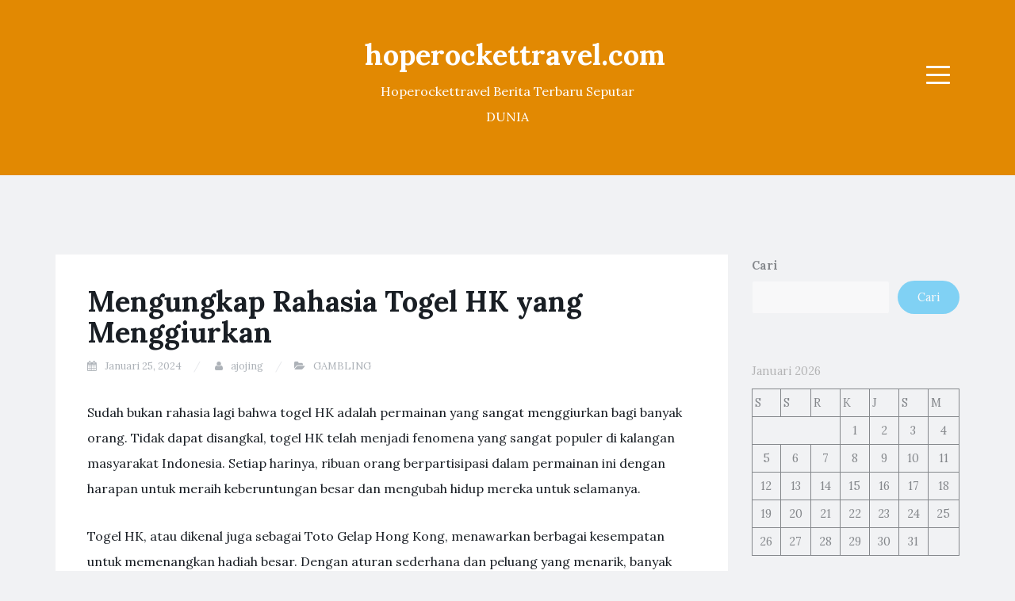

--- FILE ---
content_type: text/html; charset=UTF-8
request_url: https://hoperockettravel.com/mengungkap-rahasia-togel-hk-yang-menggiurkan/
body_size: 12176
content:
<!DOCTYPE html>
<html lang="id">
<head>
<meta charset="UTF-8">
<meta name="viewport" content="width=device-width, initial-scale=1">
<link rel="profile" href="https://gmpg.org/xfn/11">
<link rel="pingback" href="https://hoperockettravel.com/xmlrpc.php">

<meta name='robots' content='index, follow, max-image-preview:large, max-snippet:-1, max-video-preview:-1' />

	<!-- This site is optimized with the Yoast SEO plugin v21.5 - https://yoast.com/wordpress/plugins/seo/ -->
	<title>Mengungkap Rahasia Togel HK yang Menggiurkan - hoperockettravel.com</title>
	<link rel="canonical" href="https://hoperockettravel.com/mengungkap-rahasia-togel-hk-yang-menggiurkan/" />
	<meta property="og:locale" content="id_ID" />
	<meta property="og:type" content="article" />
	<meta property="og:title" content="Mengungkap Rahasia Togel HK yang Menggiurkan - hoperockettravel.com" />
	<meta property="og:description" content="Sudah bukan rahasia lagi bahwa togel HK adalah permainan yang sangat menggiurkan bagi banyak orang. Tidak dapat disangkal, togel HK telah menjadi fenomena yang sangat populer di kalangan masyarakat Indonesia. Setiap harinya, ribuan orang berpartisipasi dalam permainan ini dengan harapan untuk meraih keberuntungan besar dan mengubah hidup mereka untuk selamanya. Togel HK, atau dikenal juga [&hellip;]" />
	<meta property="og:url" content="https://hoperockettravel.com/mengungkap-rahasia-togel-hk-yang-menggiurkan/" />
	<meta property="og:site_name" content="hoperockettravel.com" />
	<meta property="article:published_time" content="2024-01-25T16:12:40+00:00" />
	<meta name="author" content="ajojing" />
	<meta name="twitter:card" content="summary_large_image" />
	<meta name="twitter:label1" content="Ditulis oleh" />
	<meta name="twitter:data1" content="ajojing" />
	<meta name="twitter:label2" content="Estimasi waktu membaca" />
	<meta name="twitter:data2" content="5 menit" />
	<script type="application/ld+json" class="yoast-schema-graph">{"@context":"https://schema.org","@graph":[{"@type":"WebPage","@id":"https://hoperockettravel.com/mengungkap-rahasia-togel-hk-yang-menggiurkan/","url":"https://hoperockettravel.com/mengungkap-rahasia-togel-hk-yang-menggiurkan/","name":"Mengungkap Rahasia Togel HK yang Menggiurkan - hoperockettravel.com","isPartOf":{"@id":"https://hoperockettravel.com/#website"},"datePublished":"2024-01-25T16:12:40+00:00","dateModified":"2024-01-25T16:12:40+00:00","author":{"@id":"https://hoperockettravel.com/#/schema/person/c92306c58a666e2fc8337b0be4350d86"},"breadcrumb":{"@id":"https://hoperockettravel.com/mengungkap-rahasia-togel-hk-yang-menggiurkan/#breadcrumb"},"inLanguage":"id","potentialAction":[{"@type":"ReadAction","target":["https://hoperockettravel.com/mengungkap-rahasia-togel-hk-yang-menggiurkan/"]}]},{"@type":"BreadcrumbList","@id":"https://hoperockettravel.com/mengungkap-rahasia-togel-hk-yang-menggiurkan/#breadcrumb","itemListElement":[{"@type":"ListItem","position":1,"name":"Home","item":"https://hoperockettravel.com/"},{"@type":"ListItem","position":2,"name":"Mengungkap Rahasia Togel HK yang Menggiurkan"}]},{"@type":"WebSite","@id":"https://hoperockettravel.com/#website","url":"https://hoperockettravel.com/","name":"hoperockettravel.com","description":"Hoperockettravel Berita Terbaru Seputar DUNIA","potentialAction":[{"@type":"SearchAction","target":{"@type":"EntryPoint","urlTemplate":"https://hoperockettravel.com/?s={search_term_string}"},"query-input":"required name=search_term_string"}],"inLanguage":"id"},{"@type":"Person","@id":"https://hoperockettravel.com/#/schema/person/c92306c58a666e2fc8337b0be4350d86","name":"ajojing","sameAs":["https://hoperockettravel.com"],"url":"https://hoperockettravel.com/author/ajojing/"}]}</script>
	<!-- / Yoast SEO plugin. -->


<link rel='dns-prefetch' href='//fonts.googleapis.com' />
<link rel="alternate" type="application/rss+xml" title="hoperockettravel.com &raquo; Feed" href="https://hoperockettravel.com/feed/" />
<link rel="alternate" title="oEmbed (JSON)" type="application/json+oembed" href="https://hoperockettravel.com/wp-json/oembed/1.0/embed?url=https%3A%2F%2Fhoperockettravel.com%2Fmengungkap-rahasia-togel-hk-yang-menggiurkan%2F" />
<link rel="alternate" title="oEmbed (XML)" type="text/xml+oembed" href="https://hoperockettravel.com/wp-json/oembed/1.0/embed?url=https%3A%2F%2Fhoperockettravel.com%2Fmengungkap-rahasia-togel-hk-yang-menggiurkan%2F&#038;format=xml" />
<style id='wp-img-auto-sizes-contain-inline-css' type='text/css'>
img:is([sizes=auto i],[sizes^="auto," i]){contain-intrinsic-size:3000px 1500px}
/*# sourceURL=wp-img-auto-sizes-contain-inline-css */
</style>
<style id='wp-emoji-styles-inline-css' type='text/css'>

	img.wp-smiley, img.emoji {
		display: inline !important;
		border: none !important;
		box-shadow: none !important;
		height: 1em !important;
		width: 1em !important;
		margin: 0 0.07em !important;
		vertical-align: -0.1em !important;
		background: none !important;
		padding: 0 !important;
	}
/*# sourceURL=wp-emoji-styles-inline-css */
</style>
<style id='wp-block-library-inline-css' type='text/css'>
:root{--wp-block-synced-color:#7a00df;--wp-block-synced-color--rgb:122,0,223;--wp-bound-block-color:var(--wp-block-synced-color);--wp-editor-canvas-background:#ddd;--wp-admin-theme-color:#007cba;--wp-admin-theme-color--rgb:0,124,186;--wp-admin-theme-color-darker-10:#006ba1;--wp-admin-theme-color-darker-10--rgb:0,107,160.5;--wp-admin-theme-color-darker-20:#005a87;--wp-admin-theme-color-darker-20--rgb:0,90,135;--wp-admin-border-width-focus:2px}@media (min-resolution:192dpi){:root{--wp-admin-border-width-focus:1.5px}}.wp-element-button{cursor:pointer}:root .has-very-light-gray-background-color{background-color:#eee}:root .has-very-dark-gray-background-color{background-color:#313131}:root .has-very-light-gray-color{color:#eee}:root .has-very-dark-gray-color{color:#313131}:root .has-vivid-green-cyan-to-vivid-cyan-blue-gradient-background{background:linear-gradient(135deg,#00d084,#0693e3)}:root .has-purple-crush-gradient-background{background:linear-gradient(135deg,#34e2e4,#4721fb 50%,#ab1dfe)}:root .has-hazy-dawn-gradient-background{background:linear-gradient(135deg,#faaca8,#dad0ec)}:root .has-subdued-olive-gradient-background{background:linear-gradient(135deg,#fafae1,#67a671)}:root .has-atomic-cream-gradient-background{background:linear-gradient(135deg,#fdd79a,#004a59)}:root .has-nightshade-gradient-background{background:linear-gradient(135deg,#330968,#31cdcf)}:root .has-midnight-gradient-background{background:linear-gradient(135deg,#020381,#2874fc)}:root{--wp--preset--font-size--normal:16px;--wp--preset--font-size--huge:42px}.has-regular-font-size{font-size:1em}.has-larger-font-size{font-size:2.625em}.has-normal-font-size{font-size:var(--wp--preset--font-size--normal)}.has-huge-font-size{font-size:var(--wp--preset--font-size--huge)}.has-text-align-center{text-align:center}.has-text-align-left{text-align:left}.has-text-align-right{text-align:right}.has-fit-text{white-space:nowrap!important}#end-resizable-editor-section{display:none}.aligncenter{clear:both}.items-justified-left{justify-content:flex-start}.items-justified-center{justify-content:center}.items-justified-right{justify-content:flex-end}.items-justified-space-between{justify-content:space-between}.screen-reader-text{border:0;clip-path:inset(50%);height:1px;margin:-1px;overflow:hidden;padding:0;position:absolute;width:1px;word-wrap:normal!important}.screen-reader-text:focus{background-color:#ddd;clip-path:none;color:#444;display:block;font-size:1em;height:auto;left:5px;line-height:normal;padding:15px 23px 14px;text-decoration:none;top:5px;width:auto;z-index:100000}html :where(.has-border-color){border-style:solid}html :where([style*=border-top-color]){border-top-style:solid}html :where([style*=border-right-color]){border-right-style:solid}html :where([style*=border-bottom-color]){border-bottom-style:solid}html :where([style*=border-left-color]){border-left-style:solid}html :where([style*=border-width]){border-style:solid}html :where([style*=border-top-width]){border-top-style:solid}html :where([style*=border-right-width]){border-right-style:solid}html :where([style*=border-bottom-width]){border-bottom-style:solid}html :where([style*=border-left-width]){border-left-style:solid}html :where(img[class*=wp-image-]){height:auto;max-width:100%}:where(figure){margin:0 0 1em}html :where(.is-position-sticky){--wp-admin--admin-bar--position-offset:var(--wp-admin--admin-bar--height,0px)}@media screen and (max-width:600px){html :where(.is-position-sticky){--wp-admin--admin-bar--position-offset:0px}}

/*# sourceURL=wp-block-library-inline-css */
</style><style id='wp-block-archives-inline-css' type='text/css'>
.wp-block-archives{box-sizing:border-box}.wp-block-archives-dropdown label{display:block}
/*# sourceURL=https://hoperockettravel.com/wp-includes/blocks/archives/style.min.css */
</style>
<style id='wp-block-calendar-inline-css' type='text/css'>
.wp-block-calendar{text-align:center}.wp-block-calendar td,.wp-block-calendar th{border:1px solid;padding:.25em}.wp-block-calendar th{font-weight:400}.wp-block-calendar caption{background-color:inherit}.wp-block-calendar table{border-collapse:collapse;width:100%}.wp-block-calendar table.has-background th{background-color:inherit}.wp-block-calendar table.has-text-color th{color:inherit}.wp-block-calendar :where(table:not(.has-text-color)){color:#40464d}.wp-block-calendar :where(table:not(.has-text-color)) td,.wp-block-calendar :where(table:not(.has-text-color)) th{border-color:#ddd}:where(.wp-block-calendar table:not(.has-background) th){background:#ddd}
/*# sourceURL=https://hoperockettravel.com/wp-includes/blocks/calendar/style.min.css */
</style>
<style id='wp-block-categories-inline-css' type='text/css'>
.wp-block-categories{box-sizing:border-box}.wp-block-categories.alignleft{margin-right:2em}.wp-block-categories.alignright{margin-left:2em}.wp-block-categories.wp-block-categories-dropdown.aligncenter{text-align:center}.wp-block-categories .wp-block-categories__label{display:block;width:100%}
/*# sourceURL=https://hoperockettravel.com/wp-includes/blocks/categories/style.min.css */
</style>
<style id='wp-block-heading-inline-css' type='text/css'>
h1:where(.wp-block-heading).has-background,h2:where(.wp-block-heading).has-background,h3:where(.wp-block-heading).has-background,h4:where(.wp-block-heading).has-background,h5:where(.wp-block-heading).has-background,h6:where(.wp-block-heading).has-background{padding:1.25em 2.375em}h1.has-text-align-left[style*=writing-mode]:where([style*=vertical-lr]),h1.has-text-align-right[style*=writing-mode]:where([style*=vertical-rl]),h2.has-text-align-left[style*=writing-mode]:where([style*=vertical-lr]),h2.has-text-align-right[style*=writing-mode]:where([style*=vertical-rl]),h3.has-text-align-left[style*=writing-mode]:where([style*=vertical-lr]),h3.has-text-align-right[style*=writing-mode]:where([style*=vertical-rl]),h4.has-text-align-left[style*=writing-mode]:where([style*=vertical-lr]),h4.has-text-align-right[style*=writing-mode]:where([style*=vertical-rl]),h5.has-text-align-left[style*=writing-mode]:where([style*=vertical-lr]),h5.has-text-align-right[style*=writing-mode]:where([style*=vertical-rl]),h6.has-text-align-left[style*=writing-mode]:where([style*=vertical-lr]),h6.has-text-align-right[style*=writing-mode]:where([style*=vertical-rl]){rotate:180deg}
/*# sourceURL=https://hoperockettravel.com/wp-includes/blocks/heading/style.min.css */
</style>
<style id='wp-block-latest-posts-inline-css' type='text/css'>
.wp-block-latest-posts{box-sizing:border-box}.wp-block-latest-posts.alignleft{margin-right:2em}.wp-block-latest-posts.alignright{margin-left:2em}.wp-block-latest-posts.wp-block-latest-posts__list{list-style:none}.wp-block-latest-posts.wp-block-latest-posts__list li{clear:both;overflow-wrap:break-word}.wp-block-latest-posts.is-grid{display:flex;flex-wrap:wrap}.wp-block-latest-posts.is-grid li{margin:0 1.25em 1.25em 0;width:100%}@media (min-width:600px){.wp-block-latest-posts.columns-2 li{width:calc(50% - .625em)}.wp-block-latest-posts.columns-2 li:nth-child(2n){margin-right:0}.wp-block-latest-posts.columns-3 li{width:calc(33.33333% - .83333em)}.wp-block-latest-posts.columns-3 li:nth-child(3n){margin-right:0}.wp-block-latest-posts.columns-4 li{width:calc(25% - .9375em)}.wp-block-latest-posts.columns-4 li:nth-child(4n){margin-right:0}.wp-block-latest-posts.columns-5 li{width:calc(20% - 1em)}.wp-block-latest-posts.columns-5 li:nth-child(5n){margin-right:0}.wp-block-latest-posts.columns-6 li{width:calc(16.66667% - 1.04167em)}.wp-block-latest-posts.columns-6 li:nth-child(6n){margin-right:0}}:root :where(.wp-block-latest-posts.is-grid){padding:0}:root :where(.wp-block-latest-posts.wp-block-latest-posts__list){padding-left:0}.wp-block-latest-posts__post-author,.wp-block-latest-posts__post-date{display:block;font-size:.8125em}.wp-block-latest-posts__post-excerpt,.wp-block-latest-posts__post-full-content{margin-bottom:1em;margin-top:.5em}.wp-block-latest-posts__featured-image a{display:inline-block}.wp-block-latest-posts__featured-image img{height:auto;max-width:100%;width:auto}.wp-block-latest-posts__featured-image.alignleft{float:left;margin-right:1em}.wp-block-latest-posts__featured-image.alignright{float:right;margin-left:1em}.wp-block-latest-posts__featured-image.aligncenter{margin-bottom:1em;text-align:center}
/*# sourceURL=https://hoperockettravel.com/wp-includes/blocks/latest-posts/style.min.css */
</style>
<style id='wp-block-search-inline-css' type='text/css'>
.wp-block-search__button{margin-left:10px;word-break:normal}.wp-block-search__button.has-icon{line-height:0}.wp-block-search__button svg{height:1.25em;min-height:24px;min-width:24px;width:1.25em;fill:currentColor;vertical-align:text-bottom}:where(.wp-block-search__button){border:1px solid #ccc;padding:6px 10px}.wp-block-search__inside-wrapper{display:flex;flex:auto;flex-wrap:nowrap;max-width:100%}.wp-block-search__label{width:100%}.wp-block-search.wp-block-search__button-only .wp-block-search__button{box-sizing:border-box;display:flex;flex-shrink:0;justify-content:center;margin-left:0;max-width:100%}.wp-block-search.wp-block-search__button-only .wp-block-search__inside-wrapper{min-width:0!important;transition-property:width}.wp-block-search.wp-block-search__button-only .wp-block-search__input{flex-basis:100%;transition-duration:.3s}.wp-block-search.wp-block-search__button-only.wp-block-search__searchfield-hidden,.wp-block-search.wp-block-search__button-only.wp-block-search__searchfield-hidden .wp-block-search__inside-wrapper{overflow:hidden}.wp-block-search.wp-block-search__button-only.wp-block-search__searchfield-hidden .wp-block-search__input{border-left-width:0!important;border-right-width:0!important;flex-basis:0;flex-grow:0;margin:0;min-width:0!important;padding-left:0!important;padding-right:0!important;width:0!important}:where(.wp-block-search__input){appearance:none;border:1px solid #949494;flex-grow:1;font-family:inherit;font-size:inherit;font-style:inherit;font-weight:inherit;letter-spacing:inherit;line-height:inherit;margin-left:0;margin-right:0;min-width:3rem;padding:8px;text-decoration:unset!important;text-transform:inherit}:where(.wp-block-search__button-inside .wp-block-search__inside-wrapper){background-color:#fff;border:1px solid #949494;box-sizing:border-box;padding:4px}:where(.wp-block-search__button-inside .wp-block-search__inside-wrapper) .wp-block-search__input{border:none;border-radius:0;padding:0 4px}:where(.wp-block-search__button-inside .wp-block-search__inside-wrapper) .wp-block-search__input:focus{outline:none}:where(.wp-block-search__button-inside .wp-block-search__inside-wrapper) :where(.wp-block-search__button){padding:4px 8px}.wp-block-search.aligncenter .wp-block-search__inside-wrapper{margin:auto}.wp-block[data-align=right] .wp-block-search.wp-block-search__button-only .wp-block-search__inside-wrapper{float:right}
/*# sourceURL=https://hoperockettravel.com/wp-includes/blocks/search/style.min.css */
</style>
<style id='wp-block-group-inline-css' type='text/css'>
.wp-block-group{box-sizing:border-box}:where(.wp-block-group.wp-block-group-is-layout-constrained){position:relative}
/*# sourceURL=https://hoperockettravel.com/wp-includes/blocks/group/style.min.css */
</style>
<style id='global-styles-inline-css' type='text/css'>
:root{--wp--preset--aspect-ratio--square: 1;--wp--preset--aspect-ratio--4-3: 4/3;--wp--preset--aspect-ratio--3-4: 3/4;--wp--preset--aspect-ratio--3-2: 3/2;--wp--preset--aspect-ratio--2-3: 2/3;--wp--preset--aspect-ratio--16-9: 16/9;--wp--preset--aspect-ratio--9-16: 9/16;--wp--preset--color--black: #000000;--wp--preset--color--cyan-bluish-gray: #abb8c3;--wp--preset--color--white: #ffffff;--wp--preset--color--pale-pink: #f78da7;--wp--preset--color--vivid-red: #cf2e2e;--wp--preset--color--luminous-vivid-orange: #ff6900;--wp--preset--color--luminous-vivid-amber: #fcb900;--wp--preset--color--light-green-cyan: #7bdcb5;--wp--preset--color--vivid-green-cyan: #00d084;--wp--preset--color--pale-cyan-blue: #8ed1fc;--wp--preset--color--vivid-cyan-blue: #0693e3;--wp--preset--color--vivid-purple: #9b51e0;--wp--preset--gradient--vivid-cyan-blue-to-vivid-purple: linear-gradient(135deg,rgb(6,147,227) 0%,rgb(155,81,224) 100%);--wp--preset--gradient--light-green-cyan-to-vivid-green-cyan: linear-gradient(135deg,rgb(122,220,180) 0%,rgb(0,208,130) 100%);--wp--preset--gradient--luminous-vivid-amber-to-luminous-vivid-orange: linear-gradient(135deg,rgb(252,185,0) 0%,rgb(255,105,0) 100%);--wp--preset--gradient--luminous-vivid-orange-to-vivid-red: linear-gradient(135deg,rgb(255,105,0) 0%,rgb(207,46,46) 100%);--wp--preset--gradient--very-light-gray-to-cyan-bluish-gray: linear-gradient(135deg,rgb(238,238,238) 0%,rgb(169,184,195) 100%);--wp--preset--gradient--cool-to-warm-spectrum: linear-gradient(135deg,rgb(74,234,220) 0%,rgb(151,120,209) 20%,rgb(207,42,186) 40%,rgb(238,44,130) 60%,rgb(251,105,98) 80%,rgb(254,248,76) 100%);--wp--preset--gradient--blush-light-purple: linear-gradient(135deg,rgb(255,206,236) 0%,rgb(152,150,240) 100%);--wp--preset--gradient--blush-bordeaux: linear-gradient(135deg,rgb(254,205,165) 0%,rgb(254,45,45) 50%,rgb(107,0,62) 100%);--wp--preset--gradient--luminous-dusk: linear-gradient(135deg,rgb(255,203,112) 0%,rgb(199,81,192) 50%,rgb(65,88,208) 100%);--wp--preset--gradient--pale-ocean: linear-gradient(135deg,rgb(255,245,203) 0%,rgb(182,227,212) 50%,rgb(51,167,181) 100%);--wp--preset--gradient--electric-grass: linear-gradient(135deg,rgb(202,248,128) 0%,rgb(113,206,126) 100%);--wp--preset--gradient--midnight: linear-gradient(135deg,rgb(2,3,129) 0%,rgb(40,116,252) 100%);--wp--preset--font-size--small: 13px;--wp--preset--font-size--medium: 20px;--wp--preset--font-size--large: 36px;--wp--preset--font-size--x-large: 42px;--wp--preset--spacing--20: 0.44rem;--wp--preset--spacing--30: 0.67rem;--wp--preset--spacing--40: 1rem;--wp--preset--spacing--50: 1.5rem;--wp--preset--spacing--60: 2.25rem;--wp--preset--spacing--70: 3.38rem;--wp--preset--spacing--80: 5.06rem;--wp--preset--shadow--natural: 6px 6px 9px rgba(0, 0, 0, 0.2);--wp--preset--shadow--deep: 12px 12px 50px rgba(0, 0, 0, 0.4);--wp--preset--shadow--sharp: 6px 6px 0px rgba(0, 0, 0, 0.2);--wp--preset--shadow--outlined: 6px 6px 0px -3px rgb(255, 255, 255), 6px 6px rgb(0, 0, 0);--wp--preset--shadow--crisp: 6px 6px 0px rgb(0, 0, 0);}:where(.is-layout-flex){gap: 0.5em;}:where(.is-layout-grid){gap: 0.5em;}body .is-layout-flex{display: flex;}.is-layout-flex{flex-wrap: wrap;align-items: center;}.is-layout-flex > :is(*, div){margin: 0;}body .is-layout-grid{display: grid;}.is-layout-grid > :is(*, div){margin: 0;}:where(.wp-block-columns.is-layout-flex){gap: 2em;}:where(.wp-block-columns.is-layout-grid){gap: 2em;}:where(.wp-block-post-template.is-layout-flex){gap: 1.25em;}:where(.wp-block-post-template.is-layout-grid){gap: 1.25em;}.has-black-color{color: var(--wp--preset--color--black) !important;}.has-cyan-bluish-gray-color{color: var(--wp--preset--color--cyan-bluish-gray) !important;}.has-white-color{color: var(--wp--preset--color--white) !important;}.has-pale-pink-color{color: var(--wp--preset--color--pale-pink) !important;}.has-vivid-red-color{color: var(--wp--preset--color--vivid-red) !important;}.has-luminous-vivid-orange-color{color: var(--wp--preset--color--luminous-vivid-orange) !important;}.has-luminous-vivid-amber-color{color: var(--wp--preset--color--luminous-vivid-amber) !important;}.has-light-green-cyan-color{color: var(--wp--preset--color--light-green-cyan) !important;}.has-vivid-green-cyan-color{color: var(--wp--preset--color--vivid-green-cyan) !important;}.has-pale-cyan-blue-color{color: var(--wp--preset--color--pale-cyan-blue) !important;}.has-vivid-cyan-blue-color{color: var(--wp--preset--color--vivid-cyan-blue) !important;}.has-vivid-purple-color{color: var(--wp--preset--color--vivid-purple) !important;}.has-black-background-color{background-color: var(--wp--preset--color--black) !important;}.has-cyan-bluish-gray-background-color{background-color: var(--wp--preset--color--cyan-bluish-gray) !important;}.has-white-background-color{background-color: var(--wp--preset--color--white) !important;}.has-pale-pink-background-color{background-color: var(--wp--preset--color--pale-pink) !important;}.has-vivid-red-background-color{background-color: var(--wp--preset--color--vivid-red) !important;}.has-luminous-vivid-orange-background-color{background-color: var(--wp--preset--color--luminous-vivid-orange) !important;}.has-luminous-vivid-amber-background-color{background-color: var(--wp--preset--color--luminous-vivid-amber) !important;}.has-light-green-cyan-background-color{background-color: var(--wp--preset--color--light-green-cyan) !important;}.has-vivid-green-cyan-background-color{background-color: var(--wp--preset--color--vivid-green-cyan) !important;}.has-pale-cyan-blue-background-color{background-color: var(--wp--preset--color--pale-cyan-blue) !important;}.has-vivid-cyan-blue-background-color{background-color: var(--wp--preset--color--vivid-cyan-blue) !important;}.has-vivid-purple-background-color{background-color: var(--wp--preset--color--vivid-purple) !important;}.has-black-border-color{border-color: var(--wp--preset--color--black) !important;}.has-cyan-bluish-gray-border-color{border-color: var(--wp--preset--color--cyan-bluish-gray) !important;}.has-white-border-color{border-color: var(--wp--preset--color--white) !important;}.has-pale-pink-border-color{border-color: var(--wp--preset--color--pale-pink) !important;}.has-vivid-red-border-color{border-color: var(--wp--preset--color--vivid-red) !important;}.has-luminous-vivid-orange-border-color{border-color: var(--wp--preset--color--luminous-vivid-orange) !important;}.has-luminous-vivid-amber-border-color{border-color: var(--wp--preset--color--luminous-vivid-amber) !important;}.has-light-green-cyan-border-color{border-color: var(--wp--preset--color--light-green-cyan) !important;}.has-vivid-green-cyan-border-color{border-color: var(--wp--preset--color--vivid-green-cyan) !important;}.has-pale-cyan-blue-border-color{border-color: var(--wp--preset--color--pale-cyan-blue) !important;}.has-vivid-cyan-blue-border-color{border-color: var(--wp--preset--color--vivid-cyan-blue) !important;}.has-vivid-purple-border-color{border-color: var(--wp--preset--color--vivid-purple) !important;}.has-vivid-cyan-blue-to-vivid-purple-gradient-background{background: var(--wp--preset--gradient--vivid-cyan-blue-to-vivid-purple) !important;}.has-light-green-cyan-to-vivid-green-cyan-gradient-background{background: var(--wp--preset--gradient--light-green-cyan-to-vivid-green-cyan) !important;}.has-luminous-vivid-amber-to-luminous-vivid-orange-gradient-background{background: var(--wp--preset--gradient--luminous-vivid-amber-to-luminous-vivid-orange) !important;}.has-luminous-vivid-orange-to-vivid-red-gradient-background{background: var(--wp--preset--gradient--luminous-vivid-orange-to-vivid-red) !important;}.has-very-light-gray-to-cyan-bluish-gray-gradient-background{background: var(--wp--preset--gradient--very-light-gray-to-cyan-bluish-gray) !important;}.has-cool-to-warm-spectrum-gradient-background{background: var(--wp--preset--gradient--cool-to-warm-spectrum) !important;}.has-blush-light-purple-gradient-background{background: var(--wp--preset--gradient--blush-light-purple) !important;}.has-blush-bordeaux-gradient-background{background: var(--wp--preset--gradient--blush-bordeaux) !important;}.has-luminous-dusk-gradient-background{background: var(--wp--preset--gradient--luminous-dusk) !important;}.has-pale-ocean-gradient-background{background: var(--wp--preset--gradient--pale-ocean) !important;}.has-electric-grass-gradient-background{background: var(--wp--preset--gradient--electric-grass) !important;}.has-midnight-gradient-background{background: var(--wp--preset--gradient--midnight) !important;}.has-small-font-size{font-size: var(--wp--preset--font-size--small) !important;}.has-medium-font-size{font-size: var(--wp--preset--font-size--medium) !important;}.has-large-font-size{font-size: var(--wp--preset--font-size--large) !important;}.has-x-large-font-size{font-size: var(--wp--preset--font-size--x-large) !important;}
/*# sourceURL=global-styles-inline-css */
</style>

<style id='classic-theme-styles-inline-css' type='text/css'>
/*! This file is auto-generated */
.wp-block-button__link{color:#fff;background-color:#32373c;border-radius:9999px;box-shadow:none;text-decoration:none;padding:calc(.667em + 2px) calc(1.333em + 2px);font-size:1.125em}.wp-block-file__button{background:#32373c;color:#fff;text-decoration:none}
/*# sourceURL=/wp-includes/css/classic-themes.min.css */
</style>
<link crossorigin="anonymous" rel='stylesheet' id='blogi-google-font-css' href='https://fonts.googleapis.com/css?family=Lora%3A400%2C400i%2C700%2C700i&#038;subset=cyrillic%2Clatin-ext&#038;ver=1.0.7' type='text/css' media='all' />
<link rel='stylesheet' id='bootstrap-css' href='https://hoperockettravel.com/wp-content/themes/blogi/assets/bootstrap/css/bootstrap.min.css?ver=3.3.7' type='text/css' media='all' />
<link rel='stylesheet' id='font-awesome-css' href='https://hoperockettravel.com/wp-content/themes/blogi/assets/font-awesome/css/font-awesome.min.css?ver=4.6.3' type='text/css' media='all' />
<link rel='stylesheet' id='blogi-style-css' href='https://hoperockettravel.com/wp-content/themes/blogi/style.css?ver=1.0.7' type='text/css' media='all' />
<script type="text/javascript" src="https://hoperockettravel.com/wp-includes/js/jquery/jquery.min.js?ver=3.7.1" id="jquery-core-js"></script>
<script type="text/javascript" src="https://hoperockettravel.com/wp-includes/js/jquery/jquery-migrate.min.js?ver=3.4.1" id="jquery-migrate-js"></script>
<link rel="https://api.w.org/" href="https://hoperockettravel.com/wp-json/" /><link rel="alternate" title="JSON" type="application/json" href="https://hoperockettravel.com/wp-json/wp/v2/posts/150" /><link rel="EditURI" type="application/rsd+xml" title="RSD" href="https://hoperockettravel.com/xmlrpc.php?rsd" />
<meta name="generator" content="WordPress 6.9" />
<link rel='shortlink' href='https://hoperockettravel.com/?p=150' />
	<style type="text/css">
				.site-title a,
		.site-description {
			color: 0a0a0a;
		}
		.site-header{
		background-color: #e28902;
			}
	</style>
		</head>

<body class="wp-singular post-template-default single single-post postid-150 single-format-standard wp-theme-blogi">
<div id="page" class="site">
	<a class="skip-link screen-reader-text" href="#content">Skip to content</a>

	<header id="masthead" class="site-header" role="banner">
		<div class="container">
			<div class="row">
				<div class="col-md-4 col-sm-4 col-xs-3">
					<ul class="social-header clearfix">
																																			</ul>
				</div>
				<div class="col-md-4 col-sm-4 col-xs-6">
					<div class="site-branding text-center">
						<h1 class="site-title"><a href="https://hoperockettravel.com/" rel="home">hoperockettravel.com</a></h1>
						<p class="site-description">Hoperockettravel Berita Terbaru Seputar DUNIA</p>
											</div><!-- .site-branding -->
				</div>
				<div class="col-md-4 col-sm-4 col-xs-3 menu-col">
					<nav id="site-navigation" class="main-navigation" role="navigation">
						<button class="menu-toggle" aria-controls="primary-menu" aria-expanded="false">
							<span class="sr-only">Menu</span>
							<span class="icon-bar"></span>
							<span class="icon-bar"></span>
							<span class="icon-bar"></span>
						</button>
						<div id="primary-menu" class="menu"><ul>
<li class="page_item page-item-2"><a href="https://hoperockettravel.com/sample-page/">Sample Page</a></li>
</ul></div>
					</nav><!-- #site-navigation -->
				</div>
			</div>
		</div>
	</header><!-- #masthead -->

	<div id="content" class="site-content">
<div class="container">
	<div class="row">
		<div id="primary" class="content-area col-md-9">
			<main id="main" class="site-main" role="main">

			
				
<article id="post-150" class="post-150 post type-post status-publish format-standard hentry category-uncategorized">
		<header class="entry-header">
		<h1 class="entry-title">Mengungkap Rahasia Togel HK yang Menggiurkan</h1>
				<div class="entry-meta">
			<span class="posted-on"><i class="fa fa-calendar"></i> <a href="https://hoperockettravel.com/mengungkap-rahasia-togel-hk-yang-menggiurkan/" rel="bookmark"><time class="entry-date published updated" datetime="2024-01-25T16:12:40+00:00">Januari 25, 2024</time></a></span> <span class="byline"><i class="fa fa-user"></i> <span class="author vcard"><a class="url fn n" href="https://hoperockettravel.com/author/ajojing/">ajojing</a></span></span><span class="posted-in"><i class="fa fa-folder-open"></i> <a href="https://hoperockettravel.com/category/uncategorized/" rel="category tag">GAMBLING</a></span>		</div><!-- .entry-meta -->
					</header><!-- .entry-header -->

	<div class="entry-content">
		<p>Sudah bukan rahasia lagi bahwa togel HK adalah permainan yang sangat menggiurkan bagi banyak orang. Tidak dapat disangkal, togel HK telah menjadi fenomena yang sangat populer di kalangan masyarakat Indonesia. Setiap harinya, ribuan orang berpartisipasi dalam permainan ini dengan harapan untuk meraih keberuntungan besar dan mengubah hidup mereka untuk selamanya.</p>
<p></p>
<p>Togel HK, atau dikenal juga sebagai Toto Gelap Hong Kong, menawarkan berbagai kesempatan untuk memenangkan hadiah besar. Dengan aturan sederhana dan peluang yang menarik, banyak orang tertarik untuk mencoba peruntungan mereka dalam permainan ini. Namun, dibalik kemegahannya, masih sedikit yang benar-benar memahami rahasia di balik kesuksesan togel HK.</p>
<p></p>
<p>Salah satu rahasia utama dari togel HK adalah pengetahuan tentang pola dan tren yang ada dalam permainan ini. Dalam togel HK, ada berbagai metode analisis yang dapat membantu pemain untuk memprediksi angka-angka yang mungkin keluar pada hasil undian. Dengan mempelajari pola-pola sebelumnya dan menganalisis data statistik, para pemain dapat meningkatkan peluang mereka untuk memenangkan hadiah besar. Terlebih lagi, ada juga alat bantu seperti rumus dan sistem taruhan yang dapat digunakan untuk meningkatkan peluang menang.</p>
<p></p>
<p>Namun, perlu diingat bahwa togel HK tetaplah sebuah permainan peluang. Mengetahui rahasia dan menggunakan metode analisis tidak menjamin kemenangan 100%. Oleh karena itu, penting bagi setiap pemain untuk tetap memiliki kedisiplinan dan bertanggung jawab dalam bermain togel HK.  <a href="https://jamstacktools.org/">pengeluaran hk</a> Mengelola anggaran dengan bijak dan tidak melampaui batas yang ditetapkan adalah kunci untuk tetap menikmati permainan ini tanpa menimbulkan masalah keuangan.</p>
<p></p>
<p>Dengan pengetahuan tentang rahasia togel HK dan kesadaran terhadap tanggung jawab, siapa pun dapat meraih kesuksesan dalam permainan ini. Tidak hanya sebagai sebuah hiburan, togel HK juga dapat menjadi sarana untuk mendapatkan hadiah besar yang bisa mengubah hidup seseorang. Jadi, jika Anda tertarik untuk mencoba peruntungan Anda dalam togel HK, jangan lupakan rahasia dan nasihat yang telah kami bagikan ini.</p>
<p></p>
<h3 id="apakah-togel-hk-menguntungkan">Apakah Togel HK Menguntungkan?</h3>
<p></p>
<p>Togel HK adalah salah satu jenis permainan judi yang populer di Indonesia.  <a href="https://recettechirurgicale.org/">result hk</a> Banyak orang tertarik untuk mencoba peruntungannya dalam memprediksi angka yang akan keluar dalam togel HK. Namun, apakah togel HK benar-benar menguntungkan?</p>
<p></p>
<p>Sebenarnya, mengenai keuntungan dalam bermain togel HK sangatlah relatif. Ada beberapa faktor yang perlu dipertimbangkan. Pertama, tingkat keberuntungan setiap individu berbeda-beda. Ada orang yang bisa memenangkan togel HK dengan mudah, namun ada juga yang kesulitan.</p>
<p></p>
<p>Selain itu, penting untuk dicatat bahwa togel HK adalah permainan judi yang tidak pasti. Prediksi angka togel HK bergantung pada faktor keberuntungan semata. Oleh karena itu, seseorang mungkin bisa mendapatkan keuntungan besar dalam waktu singkat, namun juga ada risiko kehilangan uang secara besar-besaran.</p>
<p></p>
<p>Dalam bermain togel HK, penting untuk memiliki pengelolaan keuangan yang baik dan tidak bermain terlalu sering atau melebihi batas kemampuan finansial. Jangan terjebak dalam permainan ini dan tetap pertahankan kendali atas uang yang Anda miliki. Sebagai kesimpulan, menjawab apakah togel HK menguntungkan adalah tergantung pada keberuntungan dan pengelolaan keuangan setiap individu.</p>
<p></p>
<h3 id="tips-terbaik-untuk-memenangkan-togel-hk">Tips Terbaik Untuk Memenangkan Togel HK</h3>
<p></p>
<p>Pada kesempatan kali ini, kami akan memberikan beberapa tips terbaik untuk membantu Anda memenangkan Togel HK. Semoga dengan tips ini, Anda dapat meningkatkan peluang kemenangan Anda dan meraih keuntungan yang menggiurkan.</p>
<p></p>
<ol></p>
<li>
<p>Mengetahui Pola Angka yang Menguntungkan<br />Salah satu tips terbaik dalam bermain Togel HK adalah dengan mengenali pola angka yang muncul secara berulang. Analisis angka-angka sebelumnya dapat memberikan gambaran mengenai pola yang mungkin muncul di masa depan. Perhatikan angka-angka yang sering keluar dan gunakan informasi tersebut untuk membantu Anda dalam memilih angka-angka yang berpeluang lebih tinggi.</p>
<p></li>
<p></p>
<li>
<p>Menggunakan Metode Statistik<br />Metode statistik juga dapat menjadi salah satu tips terbaik untuk meningkatkan peluang Anda dalam memenangkan Togel HK. Dengan menggunakan rumus dan metode statistik, Anda dapat menganalisis data-data sebelumnya, menghitung probabilitas, dan memperkirakan angka yang memiliki peluang keluar lebih tinggi. Jangan ragu untuk mempelajari dan menggunakan metode statistik dalam permainan Togel HK ini.</p>
<p></li>
<p></p>
<li>
<p>Manajemen Keuangan yang Bijak<br />Tips terakhir yang tidak kalah pentingnya adalah manajemen keuangan yang bijak. Sebagai pemain Togel HK, penting untuk memiliki batasan dan melakukan pengelolaan keuangan yang baik. Tetapkanlah batas jumlah taruhan yang sesuai dengan kemampuan finansial Anda dan tidak melebihi batas yang telah ditentukan. Selain itu, selalu alokasikan sebagian dari keuntungan yang Anda peroleh untuk tabungan atau investasi lainnya.</p>
<p></li>
<p></ol>
<p></p>
<p>Begitulah beberapa tips terbaik yang dapat membantu Anda memenangkan Togel HK. Ingat, tetap bijak dalam mengelola keuangan dan jangan terlalu berlebihan dalam taruhan. Semoga tips ini dapat membawa Anda meraih kemenangan yang menggiurkan dalam permainan Togel HK.</p>
<p></p>
<h3 id="strategi-jitu-dalam-bermain-togel-hk">Strategi Jitu Dalam Bermain Togel HK</h3>
<p></p>
<ol></p>
<li>
<p>Memahami Pola Data Togel HK<br />Mengetahui pola data togel HK bisa menjadi strategi jitu dalam bermain togel. Dalam setiap hasil pengeluaran, terdapat pola yang bisa diidentifikasi. Misalnya, mengamati angka-angka mana yang sering muncul atau jarang muncul dalam periode waktu tertentu. Dengan memahami pola ini, Anda dapat mengoptimalkan peluang kemenangan Anda dalam bermain togel HK.</p>
<p></li>
<p></p>
<li>
<p>Menggunakan Metode Analisis<br />Menggunakan metode analisis seperti statistik atau matematika sederhana juga merupakan strategi jitu dalam bermain togel HK. Misalnya, Anda dapat memanfaatkan rumus-rumus statistik untuk menganalisis angka-angka yang sering keluar atau melakukan prediksi berdasarkan pola yang terlihat. Dengan metode ini, Anda dapat meningkatkan peluang Anda untuk memperoleh angka-angka yang benar.</p>
<p></li>
<p></p>
<li>
<p>Membatasi Pengeluaran dan Mengatur Target<br />Sebagai strategi jitu dalam bermain togel HK, penting untuk membatasi pengeluaran Anda dan mengatur target kemenangan. Batasilah jumlah uang yang Anda siapkan untuk bermain togel dan tetap berpegang pada batas itu. Selain itu, tentukan target kemenangan yang realistis. Saat mencapai target tersebut, segera berhenti bermain dan hentikan segala bentuk taruhan. Strategi ini membantu melindungi keuangan Anda dan mencegah Anda terjebak dalam permainan yang tidak terkendali.</p>
<p></li>
<p></ol>
<p></p>
<p>Dengan menerapkan strategi-strategi jitu di atas, Anda memiliki peluang lebih besar untuk meraih keberuntungan dalam bermain togel HK. Namun, tetap ingatlah bahwa togel adalah permainan yang bergantung pada keberuntungan, dan hasilnya tidak bisa diprediksi dengan pasti.</p>
<p></p>

			</div><!-- .entry-content -->

	<footer class="entry-footer">
			</footer><!-- .entry-footer -->
</article><!-- #post-## -->

				
	<nav class="navigation post-navigation" aria-label="Pos">
		<h2 class="screen-reader-text">Navigasi pos</h2>
		<div class="nav-links"><div class="nav-previous"><a href="https://hoperockettravel.com/menangkan-jackpot-besar-dengan-bermain-slot-online/" rel="prev"><i class="fa fa-angle-double-left"></i> Menangkan Jackpot Besar dengan Bermain Slot Online!</a></div><div class="nav-next"><a href="https://hoperockettravel.com/menangkan-hadiah-besar-di-slot-maxwin-raup-kemenangan-tanpa-batas/" rel="next">Menangkan Hadiah Besar di Slot MaxWin: Raup Kemenangan Tanpa Batas! <i class="fa fa-angle-double-right"></i></a></div></div>
	</nav>
				
			
			</main><!-- #main -->
		</div><!-- #primary -->
		
<aside id="secondary" class="widget-area col-md-3" role="complementary">
	<section id="block-2" class="widget widget_block widget_search"><form role="search" method="get" action="https://hoperockettravel.com/" class="wp-block-search__button-outside wp-block-search__text-button wp-block-search"    ><label class="wp-block-search__label" for="wp-block-search__input-1" >Cari</label><div class="wp-block-search__inside-wrapper" ><input class="wp-block-search__input" id="wp-block-search__input-1" placeholder="" value="" type="search" name="s" required /><button aria-label="Cari" class="wp-block-search__button wp-element-button" type="submit" >Cari</button></div></form></section><section id="block-8" class="widget widget_block widget_calendar"><div class="wp-block-calendar"><table id="wp-calendar" class="wp-calendar-table">
	<caption>Januari 2026</caption>
	<thead>
	<tr>
		<th scope="col" aria-label="Senin">S</th>
		<th scope="col" aria-label="Selasa">S</th>
		<th scope="col" aria-label="Rabu">R</th>
		<th scope="col" aria-label="Kamis">K</th>
		<th scope="col" aria-label="Jumat">J</th>
		<th scope="col" aria-label="Sabtu">S</th>
		<th scope="col" aria-label="Minggu">M</th>
	</tr>
	</thead>
	<tbody>
	<tr>
		<td colspan="3" class="pad">&nbsp;</td><td>1</td><td>2</td><td>3</td><td>4</td>
	</tr>
	<tr>
		<td>5</td><td>6</td><td>7</td><td>8</td><td>9</td><td>10</td><td>11</td>
	</tr>
	<tr>
		<td>12</td><td>13</td><td>14</td><td>15</td><td>16</td><td>17</td><td>18</td>
	</tr>
	<tr>
		<td>19</td><td id="today">20</td><td>21</td><td>22</td><td>23</td><td>24</td><td>25</td>
	</tr>
	<tr>
		<td>26</td><td>27</td><td>28</td><td>29</td><td>30</td><td>31</td>
		<td class="pad" colspan="1">&nbsp;</td>
	</tr>
	</tbody>
	</table><nav aria-label="Bulan sebelumnya dan selanjutnya" class="wp-calendar-nav">
		<span class="wp-calendar-nav-prev"><a href="https://hoperockettravel.com/2024/03/">&laquo; Mar</a></span>
		<span class="pad">&nbsp;</span>
		<span class="wp-calendar-nav-next">&nbsp;</span>
	</nav></div></section><section id="block-3" class="widget widget_block">
<div class="wp-block-group"><div class="wp-block-group__inner-container is-layout-flow wp-block-group-is-layout-flow">
<h2 class="wp-block-heading">Recent Posts</h2>


<ul class="wp-block-latest-posts__list wp-block-latest-posts"><li><a class="wp-block-latest-posts__post-title" href="https://hoperockettravel.com/the-highs-and-lows-of-the-gambling-world-a-closer-look/">The Highs and Lows of the Gambling World: A Closer Look</a></li>
<li><a class="wp-block-latest-posts__post-title" href="https://hoperockettravel.com/rolling-the-dice-exploring-the-thrills-and-risks-of-gambling/">Rolling the Dice: Exploring the Thrills and Risks of Gambling</a></li>
<li><a class="wp-block-latest-posts__post-title" href="https://hoperockettravel.com/rolling-the-dice-a-guide-to-responsible-gambling/">Rolling the Dice: A Guide to Responsible Gambling</a></li>
<li><a class="wp-block-latest-posts__post-title" href="https://hoperockettravel.com/panduan-lengkap-pengeluaran-sidney-rahasia-dan-strategi-terbaik/">Panduan Lengkap Pengeluaran Sidney: Rahasia dan Strategi Terbaik</a></li>
<li><a class="wp-block-latest-posts__post-title" href="https://hoperockettravel.com/rahasia-menang-besar-di-togel-singapore-pengetahuan-penting-yang-harus-dimiliki/">Rahasia Menang Besar di Togel Singapore: Pengetahuan Penting yang Harus Dimiliki</a></li>
</ul></div></div>
</section><section id="block-5" class="widget widget_block">
<div class="wp-block-group"><div class="wp-block-group__inner-container is-layout-flow wp-block-group-is-layout-flow">
<h2 class="wp-block-heading">Archives</h2>


<ul class="wp-block-archives-list wp-block-archives">	<li><a href='https://hoperockettravel.com/2024/03/'>Maret 2024</a></li>
	<li><a href='https://hoperockettravel.com/2024/02/'>Februari 2024</a></li>
	<li><a href='https://hoperockettravel.com/2024/01/'>Januari 2024</a></li>
	<li><a href='https://hoperockettravel.com/2023/12/'>Desember 2023</a></li>
	<li><a href='https://hoperockettravel.com/2023/11/'>November 2023</a></li>
	<li><a href='https://hoperockettravel.com/2023/10/'>Oktober 2023</a></li>
	<li><a href='https://hoperockettravel.com/2023/09/'>September 2023</a></li>
</ul></div></div>
</section><section id="block-6" class="widget widget_block">
<div class="wp-block-group"><div class="wp-block-group__inner-container is-layout-flow wp-block-group-is-layout-flow">
<h2 class="wp-block-heading">Categories</h2>


<ul class="wp-block-categories-list wp-block-categories">	<li class="cat-item cat-item-1"><a href="https://hoperockettravel.com/category/uncategorized/">GAMBLING</a>
</li>
</ul></div></div>
</section></aside><!-- #secondary -->
	</div>
</div>


	</div><!-- #content -->

	<footer id="colophon" class="site-footer" role="contentinfo">
		<div class="container">
			<div class="row">
				<div class="col-md-12">
					<div class="site-info">
																	</div><!-- .site-info -->
				</div>
			</div>
		</div>
	</footer><!-- #colophon -->
</div><!-- #page -->


<script type="speculationrules">
{"prefetch":[{"source":"document","where":{"and":[{"href_matches":"/*"},{"not":{"href_matches":["/wp-*.php","/wp-admin/*","/wp-content/uploads/*","/wp-content/*","/wp-content/plugins/*","/wp-content/themes/blogi/*","/*\\?(.+)"]}},{"not":{"selector_matches":"a[rel~=\"nofollow\"]"}},{"not":{"selector_matches":".no-prefetch, .no-prefetch a"}}]},"eagerness":"conservative"}]}
</script>
<script type="text/javascript" src="https://hoperockettravel.com/wp-content/themes/blogi/js/theia-sticky-sidebar.js?ver=20120206" id="jquery-theia-sticky-sidebar-js"></script>
<script type="text/javascript" src="https://hoperockettravel.com/wp-content/themes/blogi/js/navigation.js?ver=20120206" id="blogi-navigation-js"></script>
<script type="text/javascript" src="https://hoperockettravel.com/wp-content/themes/blogi/js/skip-link-focus-fix.js?ver=20130115" id="blogi-skip-link-focus-fix-js"></script>
<script id="wp-emoji-settings" type="application/json">
{"baseUrl":"https://s.w.org/images/core/emoji/17.0.2/72x72/","ext":".png","svgUrl":"https://s.w.org/images/core/emoji/17.0.2/svg/","svgExt":".svg","source":{"concatemoji":"https://hoperockettravel.com/wp-includes/js/wp-emoji-release.min.js?ver=6.9"}}
</script>
<script type="module">
/* <![CDATA[ */
/*! This file is auto-generated */
const a=JSON.parse(document.getElementById("wp-emoji-settings").textContent),o=(window._wpemojiSettings=a,"wpEmojiSettingsSupports"),s=["flag","emoji"];function i(e){try{var t={supportTests:e,timestamp:(new Date).valueOf()};sessionStorage.setItem(o,JSON.stringify(t))}catch(e){}}function c(e,t,n){e.clearRect(0,0,e.canvas.width,e.canvas.height),e.fillText(t,0,0);t=new Uint32Array(e.getImageData(0,0,e.canvas.width,e.canvas.height).data);e.clearRect(0,0,e.canvas.width,e.canvas.height),e.fillText(n,0,0);const a=new Uint32Array(e.getImageData(0,0,e.canvas.width,e.canvas.height).data);return t.every((e,t)=>e===a[t])}function p(e,t){e.clearRect(0,0,e.canvas.width,e.canvas.height),e.fillText(t,0,0);var n=e.getImageData(16,16,1,1);for(let e=0;e<n.data.length;e++)if(0!==n.data[e])return!1;return!0}function u(e,t,n,a){switch(t){case"flag":return n(e,"\ud83c\udff3\ufe0f\u200d\u26a7\ufe0f","\ud83c\udff3\ufe0f\u200b\u26a7\ufe0f")?!1:!n(e,"\ud83c\udde8\ud83c\uddf6","\ud83c\udde8\u200b\ud83c\uddf6")&&!n(e,"\ud83c\udff4\udb40\udc67\udb40\udc62\udb40\udc65\udb40\udc6e\udb40\udc67\udb40\udc7f","\ud83c\udff4\u200b\udb40\udc67\u200b\udb40\udc62\u200b\udb40\udc65\u200b\udb40\udc6e\u200b\udb40\udc67\u200b\udb40\udc7f");case"emoji":return!a(e,"\ud83e\u1fac8")}return!1}function f(e,t,n,a){let r;const o=(r="undefined"!=typeof WorkerGlobalScope&&self instanceof WorkerGlobalScope?new OffscreenCanvas(300,150):document.createElement("canvas")).getContext("2d",{willReadFrequently:!0}),s=(o.textBaseline="top",o.font="600 32px Arial",{});return e.forEach(e=>{s[e]=t(o,e,n,a)}),s}function r(e){var t=document.createElement("script");t.src=e,t.defer=!0,document.head.appendChild(t)}a.supports={everything:!0,everythingExceptFlag:!0},new Promise(t=>{let n=function(){try{var e=JSON.parse(sessionStorage.getItem(o));if("object"==typeof e&&"number"==typeof e.timestamp&&(new Date).valueOf()<e.timestamp+604800&&"object"==typeof e.supportTests)return e.supportTests}catch(e){}return null}();if(!n){if("undefined"!=typeof Worker&&"undefined"!=typeof OffscreenCanvas&&"undefined"!=typeof URL&&URL.createObjectURL&&"undefined"!=typeof Blob)try{var e="postMessage("+f.toString()+"("+[JSON.stringify(s),u.toString(),c.toString(),p.toString()].join(",")+"));",a=new Blob([e],{type:"text/javascript"});const r=new Worker(URL.createObjectURL(a),{name:"wpTestEmojiSupports"});return void(r.onmessage=e=>{i(n=e.data),r.terminate(),t(n)})}catch(e){}i(n=f(s,u,c,p))}t(n)}).then(e=>{for(const n in e)a.supports[n]=e[n],a.supports.everything=a.supports.everything&&a.supports[n],"flag"!==n&&(a.supports.everythingExceptFlag=a.supports.everythingExceptFlag&&a.supports[n]);var t;a.supports.everythingExceptFlag=a.supports.everythingExceptFlag&&!a.supports.flag,a.supports.everything||((t=a.source||{}).concatemoji?r(t.concatemoji):t.wpemoji&&t.twemoji&&(r(t.twemoji),r(t.wpemoji)))});
//# sourceURL=https://hoperockettravel.com/wp-includes/js/wp-emoji-loader.min.js
/* ]]> */
</script>

</body>
</html>


<!-- Page uncached by LiteSpeed Cache 5.7.0.1 on 2026-01-20 02:07:44 -->